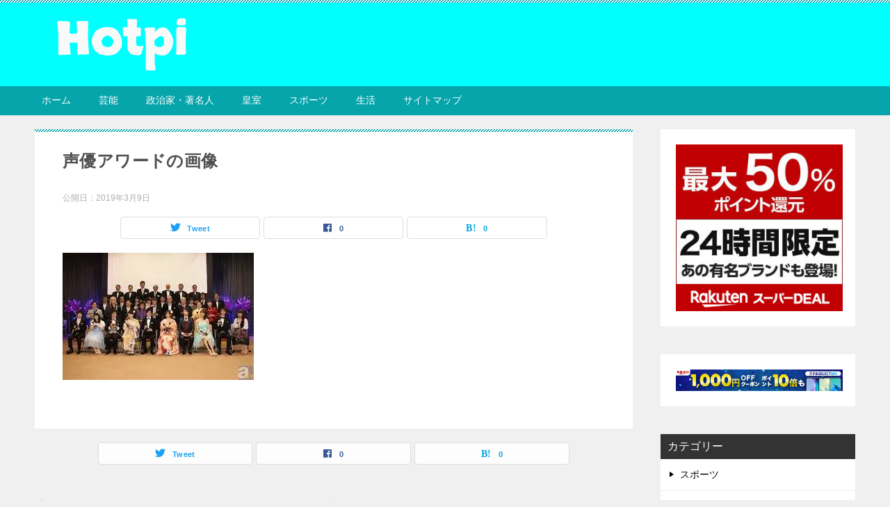

--- FILE ---
content_type: text/html; charset=UTF-8
request_url: https://okboook.com/%E5%A3%B0%E5%84%AA%E3%82%A2%E3%83%AF%E3%83%BC%E3%83%88%E3%82%99%E3%81%AE%E7%94%BB%E5%83%8F/
body_size: 14420
content:
<!doctype html>
<html lang="ja" class="col2 layout-footer-show">
<head>
	<meta charset="UTF-8">
	<meta name="viewport" content="width=device-width, initial-scale=1">
	<link rel="profile" href="http://gmpg.org/xfn/11">

	<title>声優アワードの画像</title>
<meta name='robots' content='max-image-preview:large' />
    <script>
        var ajaxurl = 'https://okboook.com/wp-admin/admin-ajax.php';
        var sns_cnt = true;
                var toc_title = '目次';
            </script>
	<link rel='dns-prefetch' href='//v0.wordpress.com' />
<link rel='dns-prefetch' href='//i0.wp.com' />
<link rel='dns-prefetch' href='//i1.wp.com' />
<link rel='dns-prefetch' href='//i2.wp.com' />
<link rel="alternate" type="application/rss+xml" title="HOTPI &raquo; フィード" href="https://okboook.com/feed/" />
<link rel="alternate" type="application/rss+xml" title="HOTPI &raquo; コメントフィード" href="https://okboook.com/comments/feed/" />
<link rel="alternate" title="oEmbed (JSON)" type="application/json+oembed" href="https://okboook.com/wp-json/oembed/1.0/embed?url=https%3A%2F%2Fokboook.com%2F%25e5%25a3%25b0%25e5%2584%25aa%25e3%2582%25a2%25e3%2583%25af%25e3%2583%25bc%25e3%2583%2588%25e3%2582%2599%25e3%2581%25ae%25e7%2594%25bb%25e5%2583%258f%2F" />
<link rel="alternate" title="oEmbed (XML)" type="text/xml+oembed" href="https://okboook.com/wp-json/oembed/1.0/embed?url=https%3A%2F%2Fokboook.com%2F%25e5%25a3%25b0%25e5%2584%25aa%25e3%2582%25a2%25e3%2583%25af%25e3%2583%25bc%25e3%2583%2588%25e3%2582%2599%25e3%2581%25ae%25e7%2594%25bb%25e5%2583%258f%2F&#038;format=xml" />
		<!-- This site uses the Google Analytics by ExactMetrics plugin v6.8.0 - Using Analytics tracking - https://www.exactmetrics.com/ -->
							<script src="//www.googletagmanager.com/gtag/js?id=UA-132438707-1"  type="text/javascript" data-cfasync="false" async></script>
			<script type="text/javascript" data-cfasync="false">
				var em_version = '6.8.0';
				var em_track_user = true;
				var em_no_track_reason = '';
				
								var disableStr = 'ga-disable-UA-132438707-1';

				/* Function to detect opted out users */
				function __gtagTrackerIsOptedOut() {
					return document.cookie.indexOf( disableStr + '=true' ) > - 1;
				}

				/* Disable tracking if the opt-out cookie exists. */
				if ( __gtagTrackerIsOptedOut() ) {
					window[disableStr] = true;
				}

				/* Opt-out function */
				function __gtagTrackerOptout() {
					document.cookie = disableStr + '=true; expires=Thu, 31 Dec 2099 23:59:59 UTC; path=/';
					window[disableStr] = true;
				}

				if ( 'undefined' === typeof gaOptout ) {
					function gaOptout() {
						__gtagTrackerOptout();
					}
				}
								window.dataLayer = window.dataLayer || [];
				if ( em_track_user ) {
					function __gtagTracker() {dataLayer.push( arguments );}
					__gtagTracker( 'js', new Date() );
					__gtagTracker( 'set', {
						'developer_id.dNDMyYj' : true,
						                    });
					__gtagTracker( 'config', 'UA-132438707-1', {
						forceSSL:true,					} );
										window.gtag = __gtagTracker;										(
						function () {
							/* https://developers.google.com/analytics/devguides/collection/analyticsjs/ */
							/* ga and __gaTracker compatibility shim. */
							var noopfn = function () {
								return null;
							};
							var newtracker = function () {
								return new Tracker();
							};
							var Tracker = function () {
								return null;
							};
							var p = Tracker.prototype;
							p.get = noopfn;
							p.set = noopfn;
							p.send = function (){
								var args = Array.prototype.slice.call(arguments);
								args.unshift( 'send' );
								__gaTracker.apply(null, args);
							};
							var __gaTracker = function () {
								var len = arguments.length;
								if ( len === 0 ) {
									return;
								}
								var f = arguments[len - 1];
								if ( typeof f !== 'object' || f === null || typeof f.hitCallback !== 'function' ) {
									if ( 'send' === arguments[0] ) {
										var hitConverted, hitObject = false, action;
										if ( 'event' === arguments[1] ) {
											if ( 'undefined' !== typeof arguments[3] ) {
												hitObject = {
													'eventAction': arguments[3],
													'eventCategory': arguments[2],
													'eventLabel': arguments[4],
													'value': arguments[5] ? arguments[5] : 1,
												}
											}
										}
										if ( 'pageview' === arguments[1] ) {
											if ( 'undefined' !== typeof arguments[2] ) {
												hitObject = {
													'eventAction': 'page_view',
													'page_path' : arguments[2],
												}
											}
										}
										if ( typeof arguments[2] === 'object' ) {
											hitObject = arguments[2];
										}
										if ( typeof arguments[5] === 'object' ) {
											Object.assign( hitObject, arguments[5] );
										}
										if ( 'undefined' !== typeof arguments[1].hitType ) {
											hitObject = arguments[1];
											if ( 'pageview' === hitObject.hitType ) {
												hitObject.eventAction = 'page_view';
											}
										}
										if ( hitObject ) {
											action = 'timing' === arguments[1].hitType ? 'timing_complete' : hitObject.eventAction;
											hitConverted = mapArgs( hitObject );
											__gtagTracker( 'event', action, hitConverted );
										}
									}
									return;
								}

								function mapArgs( args ) {
									var arg, hit = {};
									var gaMap = {
										'eventCategory': 'event_category',
										'eventAction': 'event_action',
										'eventLabel': 'event_label',
										'eventValue': 'event_value',
										'nonInteraction': 'non_interaction',
										'timingCategory': 'event_category',
										'timingVar': 'name',
										'timingValue': 'value',
										'timingLabel': 'event_label',
										'page' : 'page_path',
										'location' : 'page_location',
										'title' : 'page_title',
									};
									for ( arg in args ) {
										if ( args.hasOwnProperty(arg) && gaMap.hasOwnProperty(arg) ) {
											hit[gaMap[arg]] = args[arg];
										} else {
											hit[arg] = args[arg];
										}
									}
									return hit;
								}

								try {
									f.hitCallback();
								} catch ( ex ) {
								}
							};
							__gaTracker.create = newtracker;
							__gaTracker.getByName = newtracker;
							__gaTracker.getAll = function () {
								return [];
							};
							__gaTracker.remove = noopfn;
							__gaTracker.loaded = true;
							window['__gaTracker'] = __gaTracker;
						}
					)();
									} else {
										console.log( "" );
					( function () {
							function __gtagTracker() {
								return null;
							}
							window['__gtagTracker'] = __gtagTracker;
							window['gtag'] = __gtagTracker;
					} )();
									}
			</script>
				<!-- / Google Analytics by ExactMetrics -->
		<style id='wp-img-auto-sizes-contain-inline-css' type='text/css'>
img:is([sizes=auto i],[sizes^="auto," i]){contain-intrinsic-size:3000px 1500px}
/*# sourceURL=wp-img-auto-sizes-contain-inline-css */
</style>
<style id='wp-emoji-styles-inline-css' type='text/css'>

	img.wp-smiley, img.emoji {
		display: inline !important;
		border: none !important;
		box-shadow: none !important;
		height: 1em !important;
		width: 1em !important;
		margin: 0 0.07em !important;
		vertical-align: -0.1em !important;
		background: none !important;
		padding: 0 !important;
	}
/*# sourceURL=wp-emoji-styles-inline-css */
</style>
<style id='wp-block-library-inline-css' type='text/css'>
:root{--wp-block-synced-color:#7a00df;--wp-block-synced-color--rgb:122,0,223;--wp-bound-block-color:var(--wp-block-synced-color);--wp-editor-canvas-background:#ddd;--wp-admin-theme-color:#007cba;--wp-admin-theme-color--rgb:0,124,186;--wp-admin-theme-color-darker-10:#006ba1;--wp-admin-theme-color-darker-10--rgb:0,107,160.5;--wp-admin-theme-color-darker-20:#005a87;--wp-admin-theme-color-darker-20--rgb:0,90,135;--wp-admin-border-width-focus:2px}@media (min-resolution:192dpi){:root{--wp-admin-border-width-focus:1.5px}}.wp-element-button{cursor:pointer}:root .has-very-light-gray-background-color{background-color:#eee}:root .has-very-dark-gray-background-color{background-color:#313131}:root .has-very-light-gray-color{color:#eee}:root .has-very-dark-gray-color{color:#313131}:root .has-vivid-green-cyan-to-vivid-cyan-blue-gradient-background{background:linear-gradient(135deg,#00d084,#0693e3)}:root .has-purple-crush-gradient-background{background:linear-gradient(135deg,#34e2e4,#4721fb 50%,#ab1dfe)}:root .has-hazy-dawn-gradient-background{background:linear-gradient(135deg,#faaca8,#dad0ec)}:root .has-subdued-olive-gradient-background{background:linear-gradient(135deg,#fafae1,#67a671)}:root .has-atomic-cream-gradient-background{background:linear-gradient(135deg,#fdd79a,#004a59)}:root .has-nightshade-gradient-background{background:linear-gradient(135deg,#330968,#31cdcf)}:root .has-midnight-gradient-background{background:linear-gradient(135deg,#020381,#2874fc)}:root{--wp--preset--font-size--normal:16px;--wp--preset--font-size--huge:42px}.has-regular-font-size{font-size:1em}.has-larger-font-size{font-size:2.625em}.has-normal-font-size{font-size:var(--wp--preset--font-size--normal)}.has-huge-font-size{font-size:var(--wp--preset--font-size--huge)}.has-text-align-center{text-align:center}.has-text-align-left{text-align:left}.has-text-align-right{text-align:right}.has-fit-text{white-space:nowrap!important}#end-resizable-editor-section{display:none}.aligncenter{clear:both}.items-justified-left{justify-content:flex-start}.items-justified-center{justify-content:center}.items-justified-right{justify-content:flex-end}.items-justified-space-between{justify-content:space-between}.screen-reader-text{border:0;clip-path:inset(50%);height:1px;margin:-1px;overflow:hidden;padding:0;position:absolute;width:1px;word-wrap:normal!important}.screen-reader-text:focus{background-color:#ddd;clip-path:none;color:#444;display:block;font-size:1em;height:auto;left:5px;line-height:normal;padding:15px 23px 14px;text-decoration:none;top:5px;width:auto;z-index:100000}html :where(.has-border-color){border-style:solid}html :where([style*=border-top-color]){border-top-style:solid}html :where([style*=border-right-color]){border-right-style:solid}html :where([style*=border-bottom-color]){border-bottom-style:solid}html :where([style*=border-left-color]){border-left-style:solid}html :where([style*=border-width]){border-style:solid}html :where([style*=border-top-width]){border-top-style:solid}html :where([style*=border-right-width]){border-right-style:solid}html :where([style*=border-bottom-width]){border-bottom-style:solid}html :where([style*=border-left-width]){border-left-style:solid}html :where(img[class*=wp-image-]){height:auto;max-width:100%}:where(figure){margin:0 0 1em}html :where(.is-position-sticky){--wp-admin--admin-bar--position-offset:var(--wp-admin--admin-bar--height,0px)}@media screen and (max-width:600px){html :where(.is-position-sticky){--wp-admin--admin-bar--position-offset:0px}}
.has-text-align-justify{text-align:justify;}

/*# sourceURL=wp-block-library-inline-css */
</style><style id='global-styles-inline-css' type='text/css'>
:root{--wp--preset--aspect-ratio--square: 1;--wp--preset--aspect-ratio--4-3: 4/3;--wp--preset--aspect-ratio--3-4: 3/4;--wp--preset--aspect-ratio--3-2: 3/2;--wp--preset--aspect-ratio--2-3: 2/3;--wp--preset--aspect-ratio--16-9: 16/9;--wp--preset--aspect-ratio--9-16: 9/16;--wp--preset--color--black: #000000;--wp--preset--color--cyan-bluish-gray: #abb8c3;--wp--preset--color--white: #ffffff;--wp--preset--color--pale-pink: #f78da7;--wp--preset--color--vivid-red: #cf2e2e;--wp--preset--color--luminous-vivid-orange: #ff6900;--wp--preset--color--luminous-vivid-amber: #fcb900;--wp--preset--color--light-green-cyan: #7bdcb5;--wp--preset--color--vivid-green-cyan: #00d084;--wp--preset--color--pale-cyan-blue: #8ed1fc;--wp--preset--color--vivid-cyan-blue: #0693e3;--wp--preset--color--vivid-purple: #9b51e0;--wp--preset--gradient--vivid-cyan-blue-to-vivid-purple: linear-gradient(135deg,rgb(6,147,227) 0%,rgb(155,81,224) 100%);--wp--preset--gradient--light-green-cyan-to-vivid-green-cyan: linear-gradient(135deg,rgb(122,220,180) 0%,rgb(0,208,130) 100%);--wp--preset--gradient--luminous-vivid-amber-to-luminous-vivid-orange: linear-gradient(135deg,rgb(252,185,0) 0%,rgb(255,105,0) 100%);--wp--preset--gradient--luminous-vivid-orange-to-vivid-red: linear-gradient(135deg,rgb(255,105,0) 0%,rgb(207,46,46) 100%);--wp--preset--gradient--very-light-gray-to-cyan-bluish-gray: linear-gradient(135deg,rgb(238,238,238) 0%,rgb(169,184,195) 100%);--wp--preset--gradient--cool-to-warm-spectrum: linear-gradient(135deg,rgb(74,234,220) 0%,rgb(151,120,209) 20%,rgb(207,42,186) 40%,rgb(238,44,130) 60%,rgb(251,105,98) 80%,rgb(254,248,76) 100%);--wp--preset--gradient--blush-light-purple: linear-gradient(135deg,rgb(255,206,236) 0%,rgb(152,150,240) 100%);--wp--preset--gradient--blush-bordeaux: linear-gradient(135deg,rgb(254,205,165) 0%,rgb(254,45,45) 50%,rgb(107,0,62) 100%);--wp--preset--gradient--luminous-dusk: linear-gradient(135deg,rgb(255,203,112) 0%,rgb(199,81,192) 50%,rgb(65,88,208) 100%);--wp--preset--gradient--pale-ocean: linear-gradient(135deg,rgb(255,245,203) 0%,rgb(182,227,212) 50%,rgb(51,167,181) 100%);--wp--preset--gradient--electric-grass: linear-gradient(135deg,rgb(202,248,128) 0%,rgb(113,206,126) 100%);--wp--preset--gradient--midnight: linear-gradient(135deg,rgb(2,3,129) 0%,rgb(40,116,252) 100%);--wp--preset--font-size--small: 13px;--wp--preset--font-size--medium: 20px;--wp--preset--font-size--large: 36px;--wp--preset--font-size--x-large: 42px;--wp--preset--spacing--20: 0.44rem;--wp--preset--spacing--30: 0.67rem;--wp--preset--spacing--40: 1rem;--wp--preset--spacing--50: 1.5rem;--wp--preset--spacing--60: 2.25rem;--wp--preset--spacing--70: 3.38rem;--wp--preset--spacing--80: 5.06rem;--wp--preset--shadow--natural: 6px 6px 9px rgba(0, 0, 0, 0.2);--wp--preset--shadow--deep: 12px 12px 50px rgba(0, 0, 0, 0.4);--wp--preset--shadow--sharp: 6px 6px 0px rgba(0, 0, 0, 0.2);--wp--preset--shadow--outlined: 6px 6px 0px -3px rgb(255, 255, 255), 6px 6px rgb(0, 0, 0);--wp--preset--shadow--crisp: 6px 6px 0px rgb(0, 0, 0);}:where(.is-layout-flex){gap: 0.5em;}:where(.is-layout-grid){gap: 0.5em;}body .is-layout-flex{display: flex;}.is-layout-flex{flex-wrap: wrap;align-items: center;}.is-layout-flex > :is(*, div){margin: 0;}body .is-layout-grid{display: grid;}.is-layout-grid > :is(*, div){margin: 0;}:where(.wp-block-columns.is-layout-flex){gap: 2em;}:where(.wp-block-columns.is-layout-grid){gap: 2em;}:where(.wp-block-post-template.is-layout-flex){gap: 1.25em;}:where(.wp-block-post-template.is-layout-grid){gap: 1.25em;}.has-black-color{color: var(--wp--preset--color--black) !important;}.has-cyan-bluish-gray-color{color: var(--wp--preset--color--cyan-bluish-gray) !important;}.has-white-color{color: var(--wp--preset--color--white) !important;}.has-pale-pink-color{color: var(--wp--preset--color--pale-pink) !important;}.has-vivid-red-color{color: var(--wp--preset--color--vivid-red) !important;}.has-luminous-vivid-orange-color{color: var(--wp--preset--color--luminous-vivid-orange) !important;}.has-luminous-vivid-amber-color{color: var(--wp--preset--color--luminous-vivid-amber) !important;}.has-light-green-cyan-color{color: var(--wp--preset--color--light-green-cyan) !important;}.has-vivid-green-cyan-color{color: var(--wp--preset--color--vivid-green-cyan) !important;}.has-pale-cyan-blue-color{color: var(--wp--preset--color--pale-cyan-blue) !important;}.has-vivid-cyan-blue-color{color: var(--wp--preset--color--vivid-cyan-blue) !important;}.has-vivid-purple-color{color: var(--wp--preset--color--vivid-purple) !important;}.has-black-background-color{background-color: var(--wp--preset--color--black) !important;}.has-cyan-bluish-gray-background-color{background-color: var(--wp--preset--color--cyan-bluish-gray) !important;}.has-white-background-color{background-color: var(--wp--preset--color--white) !important;}.has-pale-pink-background-color{background-color: var(--wp--preset--color--pale-pink) !important;}.has-vivid-red-background-color{background-color: var(--wp--preset--color--vivid-red) !important;}.has-luminous-vivid-orange-background-color{background-color: var(--wp--preset--color--luminous-vivid-orange) !important;}.has-luminous-vivid-amber-background-color{background-color: var(--wp--preset--color--luminous-vivid-amber) !important;}.has-light-green-cyan-background-color{background-color: var(--wp--preset--color--light-green-cyan) !important;}.has-vivid-green-cyan-background-color{background-color: var(--wp--preset--color--vivid-green-cyan) !important;}.has-pale-cyan-blue-background-color{background-color: var(--wp--preset--color--pale-cyan-blue) !important;}.has-vivid-cyan-blue-background-color{background-color: var(--wp--preset--color--vivid-cyan-blue) !important;}.has-vivid-purple-background-color{background-color: var(--wp--preset--color--vivid-purple) !important;}.has-black-border-color{border-color: var(--wp--preset--color--black) !important;}.has-cyan-bluish-gray-border-color{border-color: var(--wp--preset--color--cyan-bluish-gray) !important;}.has-white-border-color{border-color: var(--wp--preset--color--white) !important;}.has-pale-pink-border-color{border-color: var(--wp--preset--color--pale-pink) !important;}.has-vivid-red-border-color{border-color: var(--wp--preset--color--vivid-red) !important;}.has-luminous-vivid-orange-border-color{border-color: var(--wp--preset--color--luminous-vivid-orange) !important;}.has-luminous-vivid-amber-border-color{border-color: var(--wp--preset--color--luminous-vivid-amber) !important;}.has-light-green-cyan-border-color{border-color: var(--wp--preset--color--light-green-cyan) !important;}.has-vivid-green-cyan-border-color{border-color: var(--wp--preset--color--vivid-green-cyan) !important;}.has-pale-cyan-blue-border-color{border-color: var(--wp--preset--color--pale-cyan-blue) !important;}.has-vivid-cyan-blue-border-color{border-color: var(--wp--preset--color--vivid-cyan-blue) !important;}.has-vivid-purple-border-color{border-color: var(--wp--preset--color--vivid-purple) !important;}.has-vivid-cyan-blue-to-vivid-purple-gradient-background{background: var(--wp--preset--gradient--vivid-cyan-blue-to-vivid-purple) !important;}.has-light-green-cyan-to-vivid-green-cyan-gradient-background{background: var(--wp--preset--gradient--light-green-cyan-to-vivid-green-cyan) !important;}.has-luminous-vivid-amber-to-luminous-vivid-orange-gradient-background{background: var(--wp--preset--gradient--luminous-vivid-amber-to-luminous-vivid-orange) !important;}.has-luminous-vivid-orange-to-vivid-red-gradient-background{background: var(--wp--preset--gradient--luminous-vivid-orange-to-vivid-red) !important;}.has-very-light-gray-to-cyan-bluish-gray-gradient-background{background: var(--wp--preset--gradient--very-light-gray-to-cyan-bluish-gray) !important;}.has-cool-to-warm-spectrum-gradient-background{background: var(--wp--preset--gradient--cool-to-warm-spectrum) !important;}.has-blush-light-purple-gradient-background{background: var(--wp--preset--gradient--blush-light-purple) !important;}.has-blush-bordeaux-gradient-background{background: var(--wp--preset--gradient--blush-bordeaux) !important;}.has-luminous-dusk-gradient-background{background: var(--wp--preset--gradient--luminous-dusk) !important;}.has-pale-ocean-gradient-background{background: var(--wp--preset--gradient--pale-ocean) !important;}.has-electric-grass-gradient-background{background: var(--wp--preset--gradient--electric-grass) !important;}.has-midnight-gradient-background{background: var(--wp--preset--gradient--midnight) !important;}.has-small-font-size{font-size: var(--wp--preset--font-size--small) !important;}.has-medium-font-size{font-size: var(--wp--preset--font-size--medium) !important;}.has-large-font-size{font-size: var(--wp--preset--font-size--large) !important;}.has-x-large-font-size{font-size: var(--wp--preset--font-size--x-large) !important;}
/*# sourceURL=global-styles-inline-css */
</style>

<style id='classic-theme-styles-inline-css' type='text/css'>
/*! This file is auto-generated */
.wp-block-button__link{color:#fff;background-color:#32373c;border-radius:9999px;box-shadow:none;text-decoration:none;padding:calc(.667em + 2px) calc(1.333em + 2px);font-size:1.125em}.wp-block-file__button{background:#32373c;color:#fff;text-decoration:none}
/*# sourceURL=/wp-includes/css/classic-themes.min.css */
</style>
<link rel='stylesheet' id='contact-form-7-css' href='https://okboook.com/wp-content/plugins/contact-form-7/includes/css/styles.css?ver=5.4.2' type='text/css' media='all' />
<link rel='stylesheet' id='pz-linkcard-css' href='//okboook.com/wp-content/uploads/pz-linkcard/style.css?ver=2.4.4.3.2' type='text/css' media='all' />
<link rel='stylesheet' id='wpccp-css' href='https://okboook.com/wp-content/plugins/wp-content-copy-protection/assets/css/style.min.css?ver=1628742148' type='text/css' media='all' />
<link rel='stylesheet' id='wpel-style-css' href='https://okboook.com/wp-content/plugins/wp-external-links/public/css/wpel.css?ver=2.50' type='text/css' media='all' />
<link rel='stylesheet' id='keni-style-css' href='https://okboook.com/wp-content/themes/keni80_wp_standard_all_202107101236-1/style.css?ver=6.9' type='text/css' media='all' />
<link rel='stylesheet' id='keni_base-css' href='https://okboook.com/wp-content/themes/keni80_wp_standard_all_202107101236-1/base.css?ver=6.9' type='text/css' media='all' />
<link rel='stylesheet' id='keni-advanced-css' href='https://okboook.com/wp-content/themes/keni80_wp_standard_all_202107101236-1/advanced.css?ver=6.9' type='text/css' media='all' />
<link rel='stylesheet' id='keni_base_default-css' href='https://okboook.com/wp-content/themes/keni80_wp_standard_all_202107101236-1/default-style.css?ver=6.9' type='text/css' media='all' />
<link rel='stylesheet' id='jetpack_css-css' href='https://okboook.com/wp-content/plugins/jetpack/css/jetpack.css?ver=10.0.2' type='text/css' media='all' />
<style id='quads-styles-inline-css' type='text/css'>

    .quads-location ins.adsbygoogle {
        background: transparent !important;
    }
    
    .quads-ad-label { font-size: 12px; text-align: center; color: #333;}
/*# sourceURL=quads-styles-inline-css */
</style>
<link rel="https://api.w.org/" href="https://okboook.com/wp-json/" /><link rel="alternate" title="JSON" type="application/json" href="https://okboook.com/wp-json/wp/v2/media/734" /><link rel="EditURI" type="application/rsd+xml" title="RSD" href="https://okboook.com/xmlrpc.php?rsd" />
<link rel='shortlink' href='https://wp.me/aaBFkP-bQ' />
<script type='text/javascript'>document.cookie = 'quads_browser_width='+screen.width;</script><style type='text/css'>img#wpstats{display:none}</style>
		<meta name="robots" content="noindex">
        <!--OGP-->
		<meta property="og:type" content="article" />
<meta property="og:url" content="https://okboook.com/%e5%a3%b0%e5%84%aa%e3%82%a2%e3%83%af%e3%83%bc%e3%83%88%e3%82%99%e3%81%ae%e7%94%bb%e5%83%8f/" />
        <meta property="og:title" content="声優アワードの画像"/>
        <meta property="og:description" content="">
        <meta property="og:site_name" content="HOTPI">
        <meta property="og:image" content="https://i0.wp.com/okboook.com/wp-content/uploads/2019/03/099a8e8ae894167b6a7dc57cdf8b7b33.jpeg?fit=275%2C183&amp;ssl=1">
		            <meta property="og:image:type" content="image/jpeg">
			            <meta property="og:image:width" content="275">
            <meta property="og:image:height" content="183">
			        <meta property="og:locale" content="ja_JP">
		        <!--OGP-->
		            <!-- Twitter Cards -->
			                    <meta name="twitter:card" content="summary_large_image"/>
                    <meta name="twitter:image" content="https://i0.wp.com/okboook.com/wp-content/uploads/2019/03/099a8e8ae894167b6a7dc57cdf8b7b33.jpeg?fit=275%2C183&amp;ssl=1"/>
            <!--/Twitter Cards-->
			<style type="text/css">.broken_link, a.broken_link {
	text-decoration: line-through;
}</style>			<style type="text/css">
				/* If html does not have either class, do not show lazy loaded images. */
				html:not( .jetpack-lazy-images-js-enabled ):not( .js ) .jetpack-lazy-image {
					display: none;
				}
			</style>
			<script>
				document.documentElement.classList.add(
					'jetpack-lazy-images-js-enabled'
				);
			</script>
		<!-- Global site tag (gtag.js) - Google Analytics -->
<script async src="https://www.googletagmanager.com/gtag/js?id=UA-163559790-2"></script>
<script>
  window.dataLayer = window.dataLayer || [];
  function gtag(){dataLayer.push(arguments);}
  gtag('js', new Date());

  gtag('config', 'UA-163559790-2');
</script>
			<style type="text/css" id="wp-custom-css">
				

@media only screen and (max-width : 736px){
.keni-header_wrap {
   position: static!important;
   }
.keni-container.fn-keni-container {
   padding-top: 0!important;
   }
}

@media only screen and (max-width : 736px){
.keni-gnav_btn {
   position: absolute;
}
}

.keni-header_wrap{

background-color: #00ffff; /*ヘッダーの背景色*/
}

.keni-gnav_wrap{
background-color:#05a5ab; /*グローバルメニューの背景色*/
}

.keni-gnav_cont{
margin: 0;
background:#05a5ab;
}

.keni-gnav_inner  li a {
color: #fff;
border-bottom: 4px solid #05a5ab
}
			</style>
		
<div align="center">
	<noscript>
		<div style="position:fixed; top:0px; left:0px; z-index:3000; height:100%; width:100%; background-color:#FFFFFF">
			<br/><br/>
			<div style="font-family: Tahoma; font-size: 14px; background-color:#FFFFCC; border: 1pt solid Black; padding: 10pt;">
				Sorry, you have Javascript Disabled! To see this page as it is meant to appear, please enable your Javascript!
			</div>
		</div>
	</noscript>
</div>
<noscript><style id="rocket-lazyload-nojs-css">.rll-youtube-player, [data-lazy-src]{display:none !important;}</style></noscript></head>

<body class="attachment wp-singular attachment-template-default single single-attachment postid-734 attachmentid-734 attachment-jpeg wp-custom-logo wp-theme-keni80_wp_standard_all_202107101236-1"><!--ページの属性-->

<div id="top" class="keni-container">

<!--▼▼ ヘッダー ▼▼-->
<div class="keni-header_wrap">
	<div class="keni-header_outer">
		
		<header class="keni-header keni-header_col1">
			<div class="keni-header_inner">

							<p class="site-title"><a href="https://okboook.com/" rel="home noopener noreferrer" data-wpel-link="internal"><img src="https://i2.wp.com/okboook.com/wp-content/uploads/2021/07/9b5a338079f3fb5ef5aa76ce0199c1b8-1.png?fit=1000%2C180&ssl=1" alt="HOTPI"width='1000' height='180'></a></p>
			
			<div class="keni-header_cont">
						</div>

			</div><!--keni-header_inner-->
		</header><!--keni-header-->	</div><!--keni-header_outer-->
</div><!--keni-header_wrap-->
<!--▲▲ ヘッダー ▲▲-->

<div id="click-space"></div>

<!--▼▼ グローバルナビ ▼▼-->
<div class="keni-gnav_wrap">
	<div class="keni-gnav_outer">
		<nav class="keni-gnav">
			<div class="keni-gnav_inner">

				<ul id="menu" class="keni-gnav_cont">
				<li id="menu-item-24" class="menu-item menu-item-type-custom menu-item-object-custom menu-item-home menu-item-24"><a href="https://okboook.com/" data-wpel-link="internal" rel="noopener noreferrer">ホーム</a></li>
<li id="menu-item-1982" class="menu-item menu-item-type-taxonomy menu-item-object-category menu-item-1982"><a href="https://okboook.com/category/%e8%8a%b8%e8%83%bd/" data-wpel-link="internal" rel="noopener noreferrer">芸能</a></li>
<li id="menu-item-1983" class="menu-item menu-item-type-taxonomy menu-item-object-category menu-item-1983"><a href="https://okboook.com/category/%e6%94%bf%e6%b2%bb%e5%ae%b6%e3%83%bb%e8%91%97%e5%90%8d%e4%ba%ba/" data-wpel-link="internal" rel="noopener noreferrer">政治家・著名人</a></li>
<li id="menu-item-2402" class="menu-item menu-item-type-taxonomy menu-item-object-category menu-item-2402"><a href="https://okboook.com/category/%e7%9a%87%e5%ae%a4/" data-wpel-link="internal" rel="noopener noreferrer">皇室</a></li>
<li id="menu-item-2403" class="menu-item menu-item-type-taxonomy menu-item-object-category menu-item-2403"><a href="https://okboook.com/category/%e3%82%b9%e3%83%9d%e3%83%bc%e3%83%84/" data-wpel-link="internal" rel="noopener noreferrer">スポーツ</a></li>
<li id="menu-item-1984" class="menu-item menu-item-type-taxonomy menu-item-object-category menu-item-1984"><a href="https://okboook.com/category/%e7%94%9f%e6%b4%bb/" data-wpel-link="internal" rel="noopener noreferrer">生活</a></li>
<li id="menu-item-7624" class="menu-item menu-item-type-post_type menu-item-object-page menu-item-7624"><a href="https://okboook.com/sitemap/" data-wpel-link="internal" rel="noopener noreferrer">サイトマップ</a></li>
				<li class="menu-search"><div class="search-box">
	<form role="search" method="get" id="keni_search" class="searchform" action="https://okboook.com/">
		<input type="text" value="" name="s" aria-label="検索"><button class="btn-search"><img src="https://okboook.com/wp-content/themes/keni80_wp_standard_all_202107101236-1/images/icon/search_black.svg" width="18" height="18" alt="検索"></button>
	</form>
</div></li>
				</ul>
			</div>
			<div class="keni-gnav_btn_wrap">
				<div class="keni-gnav_btn"><span class="keni-gnav_btn_icon-open"></span></div>
			</div>
		</nav>
	</div>
</div>



<div class="keni-main_wrap">
	<div class="keni-main_outer">

		<!--▼▼ メインコンテンツ ▼▼-->
		<main id="main" class="keni-main">
			<div class="keni-main_inner">

				<aside class="free-area free-area_before-title">
									</aside><!-- #secondary -->

		<article class="post-734 attachment type-attachment status-inherit keni-section" itemscope itemtype="http://schema.org/Article">
<meta itemscope itemprop="mainEntityOfPage"  itemType="https://schema.org/WebPage" itemid="https://okboook.com/%e5%a3%b0%e5%84%aa%e3%82%a2%e3%83%af%e3%83%bc%e3%83%88%e3%82%99%e3%81%ae%e7%94%bb%e5%83%8f/" />

<div class="keni-section_wrap article_wrap">
	<div class="keni-section">

		<header class="article-header">
			<h1 class="entry_title" itemprop="headline">声優アワードの画像</h1>
			<div class="entry_status">
		<ul class="entry_date">
				<li class="entry_date_item">公開日：<time itemprop="datePublished" datetime="2019-03-09T23:13:29+09:00" content="2019-03-09T23:13:29+09:00">2019年3月9日</time></li>	</ul>
		<ul class="entry_category">
			</ul>
</div>			<aside class="sns-btn_wrap">
	        <div class="sns-btn_tw" data-url="https://okboook.com/%e5%a3%b0%e5%84%aa%e3%82%a2%e3%83%af%e3%83%bc%e3%83%88%e3%82%99%e3%81%ae%e7%94%bb%e5%83%8f/" data-title="%E5%A3%B0%E5%84%AA%E3%82%A2%E3%83%AF%E3%83%BC%E3%83%88%E3%82%99%E3%81%AE%E7%94%BB%E5%83%8F"></div>
        <div class="sns-btn_fb" data-url="https://okboook.com/%e5%a3%b0%e5%84%aa%e3%82%a2%e3%83%af%e3%83%bc%e3%83%88%e3%82%99%e3%81%ae%e7%94%bb%e5%83%8f/" data-title="%E5%A3%B0%E5%84%AA%E3%82%A2%E3%83%AF%E3%83%BC%E3%83%88%E3%82%99%E3%81%AE%E7%94%BB%E5%83%8F"></div>
        <div class="sns-btn_hatena" data-url="https://okboook.com/%e5%a3%b0%e5%84%aa%e3%82%a2%e3%83%af%e3%83%bc%e3%83%88%e3%82%99%e3%81%ae%e7%94%bb%e5%83%8f/" data-title="%E5%A3%B0%E5%84%AA%E3%82%A2%E3%83%AF%E3%83%BC%E3%83%88%E3%82%99%E3%81%AE%E7%94%BB%E5%83%8F"></div>
		</aside>		</header><!-- .article-header -->

		<div class="article-body" itemprop="articleBody">
			
			<p class="attachment"><a href="https://i0.wp.com/okboook.com/wp-content/uploads/2019/03/099a8e8ae894167b6a7dc57cdf8b7b33.jpeg?ssl=1" data-wpel-link="external" target="_blank" rel="nofollow external noopener noreferrer"><img fetchpriority="high" decoding="async" width="275" height="183" src="https://i0.wp.com/okboook.com/wp-content/uploads/2019/03/099a8e8ae894167b6a7dc57cdf8b7b33.jpeg?fit=275%2C183&amp;ssl=1" class="attachment-medium size-medium jetpack-lazy-image" alt="声優アワードの画像" data-attachment-id="734" data-permalink="https://okboook.com/%e5%a3%b0%e5%84%aa%e3%82%a2%e3%83%af%e3%83%bc%e3%83%88%e3%82%99%e3%81%ae%e7%94%bb%e5%83%8f/" data-orig-file="https://i0.wp.com/okboook.com/wp-content/uploads/2019/03/099a8e8ae894167b6a7dc57cdf8b7b33.jpeg?fit=275%2C183&amp;ssl=1" data-orig-size="275,183" data-comments-opened="0" data-image-meta="{&quot;aperture&quot;:&quot;0&quot;,&quot;credit&quot;:&quot;&quot;,&quot;camera&quot;:&quot;&quot;,&quot;caption&quot;:&quot;&quot;,&quot;created_timestamp&quot;:&quot;0&quot;,&quot;copyright&quot;:&quot;&quot;,&quot;focal_length&quot;:&quot;0&quot;,&quot;iso&quot;:&quot;0&quot;,&quot;shutter_speed&quot;:&quot;0&quot;,&quot;title&quot;:&quot;&quot;,&quot;orientation&quot;:&quot;0&quot;}" data-image-title="声優アワードの画像" data-image-description="" data-image-caption="" data-medium-file="https://i0.wp.com/okboook.com/wp-content/uploads/2019/03/099a8e8ae894167b6a7dc57cdf8b7b33.jpeg?fit=275%2C183&amp;ssl=1" data-large-file="https://i0.wp.com/okboook.com/wp-content/uploads/2019/03/099a8e8ae894167b6a7dc57cdf8b7b33.jpeg?fit=275%2C183&amp;ssl=1" data-lazy-src="https://i0.wp.com/okboook.com/wp-content/uploads/2019/03/099a8e8ae894167b6a7dc57cdf8b7b33.jpeg?fit=275%2C183&amp;ssl=1&amp;is-pending-load=1" srcset="[data-uri]" /></a></p>


		</div><!-- .article-body -->
	</div><!-- .keni-section -->
</div><!-- .keni-section_wrap -->

<div class="behind-article-area">

<div class="keni-section_wrap keni-section_wrap_style02">
	<div class="keni-section">

<aside class="sns-btn_wrap">
	        <div class="sns-btn_tw" data-url="https://okboook.com/%e5%a3%b0%e5%84%aa%e3%82%a2%e3%83%af%e3%83%bc%e3%83%88%e3%82%99%e3%81%ae%e7%94%bb%e5%83%8f/" data-title="%E5%A3%B0%E5%84%AA%E3%82%A2%E3%83%AF%E3%83%BC%E3%83%88%E3%82%99%E3%81%AE%E7%94%BB%E5%83%8F"></div>
        <div class="sns-btn_fb" data-url="https://okboook.com/%e5%a3%b0%e5%84%aa%e3%82%a2%e3%83%af%e3%83%bc%e3%83%88%e3%82%99%e3%81%ae%e7%94%bb%e5%83%8f/" data-title="%E5%A3%B0%E5%84%AA%E3%82%A2%E3%83%AF%E3%83%BC%E3%83%88%E3%82%99%E3%81%AE%E7%94%BB%E5%83%8F"></div>
        <div class="sns-btn_hatena" data-url="https://okboook.com/%e5%a3%b0%e5%84%aa%e3%82%a2%e3%83%af%e3%83%bc%e3%83%88%e3%82%99%e3%81%ae%e7%94%bb%e5%83%8f/" data-title="%E5%A3%B0%E5%84%AA%E3%82%A2%E3%83%AF%E3%83%BC%E3%83%88%E3%82%99%E3%81%AE%E7%94%BB%E5%83%8F"></div>
		</aside>


				
	<nav class="navigation post-navigation" aria-label="投稿">
		<h2 class="screen-reader-text">投稿ナビゲーション</h2>
		<div class="nav-links"><div class="nav-previous"><a href="https://okboook.com/%e5%a3%b0%e5%84%aa%e3%82%a2%e3%83%af%e3%83%bc%e3%83%88%e3%82%99%e3%81%ae%e7%94%bb%e5%83%8f/" data-wpel-link="internal" rel="noopener noreferrer">声優アワードの画像</a></div></div>
	</nav>
	</div>
</div>
</div><!-- .behind-article-area -->

</article><!-- #post-## -->


				<aside class="free-area free-area_after-cont">
									</aside><!-- #secondary -->

			</div><!-- .keni-main_inner -->
		</main><!-- .keni-main -->


<aside id="secondary" class="keni-sub">
	<div id="custom_html-3" class="widget_text keni-section_wrap widget widget_custom_html"><section class="widget_text keni-section"><div class="textwidget custom-html-widget"><ins id="zucks-widget-parent_39454d4dd2"></ins>
<script type="text/javascript">
  (window.gZgokZoeQueue = (window.gZgokZoeQueue || [])).push({ frameId: "_39454d4dd2" });
  (window.gZgokZoeWidgetQueue = (window.gZgokZoeWidgetQueue || [])).push({frameId: "_39454d4dd2", parent: "#zucks-widget-parent_39454d4dd2" });
</script>
<script src="https://j.zoe.zucks.net/zoe.min.js" defer></script>

<a href="https://hb.afl.rakuten.co.jp/hsc/1df9b659.27c8b165.19bc7dd5.88fde306/?link_type=pict&amp;ut=eyJwYWdlIjoic2hvcCIsInR5cGUiOiJwaWN0IiwiY29sIjoxLCJjYXQiOiIxMTMiLCJiYW4iOiIxMjUxODIxIiwiYW1wIjpmYWxzZX0%3D" target="_blank" rel="nofollow sponsored noopener external noreferrer" style="word-wrap:break-word;" data-wpel-link="external"><img src="https://hbb.afl.rakuten.co.jp/hsb/1df9b659.27c8b165.19bc7dd5.88fde306/?me_id=1&amp;me_adv_id=1251821&amp;t=pict" border="0" style="margin:2px" alt title data-lazy-src="https://hbb.afl.rakuten.co.jp/hsb/1df9b659.27c8b165.19bc7dd5.88fde306/?me_id=1&amp;me_adv_id=1251821&amp;t=pict&amp;is-pending-load=1" srcset="[data-uri]" class=" jetpack-lazy-image"><noscript><img src="https://hbb.afl.rakuten.co.jp/hsb/1df9b659.27c8b165.19bc7dd5.88fde306/?me_id=1&me_adv_id=1251821&t=pict" border="0" style="margin:2px" alt="" title=""></noscript></a></div></section></div><div id="custom_html-4" class="widget_text keni-section_wrap widget widget_custom_html"><section class="widget_text keni-section"><div class="textwidget custom-html-widget"><a href="https://hb.afl.rakuten.co.jp/hsc/1aa6ccc2.6d3ea8e7.19bc7dd5.88fde306/?link_type=pict&amp;ut=eyJwYWdlIjoic2hvcCIsInR5cGUiOiJwaWN0IiwiY29sIjowLCJjYXQiOiI0NCIsImJhbiI6IjQ2MDEzNSJ9" target="_blank" rel="nofollow noopener noreferrer external" style="word-wrap:break-word;" data-wpel-link="external"><img src="https://hbb.afl.rakuten.co.jp/hsb/1aa6ccc2.6d3ea8e7.19bc7dd5.88fde306/?me_id=1&amp;me_adv_id=460135&amp;t=pict" border="0" style="margin:2px" alt title data-lazy-src="https://hbb.afl.rakuten.co.jp/hsb/1aa6ccc2.6d3ea8e7.19bc7dd5.88fde306/?me_id=1&amp;me_adv_id=460135&amp;t=pict&amp;is-pending-load=1" srcset="[data-uri]" class=" jetpack-lazy-image"><noscript><img src="https://hbb.afl.rakuten.co.jp/hsb/1aa6ccc2.6d3ea8e7.19bc7dd5.88fde306/?me_id=1&me_adv_id=460135&t=pict" border="0" style="margin:2px" alt="" title=""></noscript></a></div></section></div><div id="categories-2" class="keni-section_wrap widget widget_categories"><section class="keni-section"><h3 class="sub-section_title">カテゴリー</h3>
			<ul>
					<li class="cat-item cat-item-15"><a href="https://okboook.com/category/%e3%82%b9%e3%83%9d%e3%83%bc%e3%83%84/" data-wpel-link="internal" rel="noopener noreferrer">スポーツ</a>
</li>
	<li class="cat-item cat-item-17"><a href="https://okboook.com/category/%e3%83%86%e3%83%ac%e3%83%93%e7%95%aa%e7%b5%84/" data-wpel-link="internal" rel="noopener noreferrer">テレビ番組</a>
</li>
	<li class="cat-item cat-item-13"><a href="https://okboook.com/category/%e6%94%bf%e6%b2%bb%e5%ae%b6%e3%83%bb%e8%91%97%e5%90%8d%e4%ba%ba/" data-wpel-link="internal" rel="noopener noreferrer">政治家・著名人</a>
</li>
	<li class="cat-item cat-item-1"><a href="https://okboook.com/category/%e6%9c%aa%e5%88%86%e9%a1%9e/" data-wpel-link="internal" rel="noopener noreferrer">未分類</a>
</li>
	<li class="cat-item cat-item-12"><a href="https://okboook.com/category/%e7%94%9f%e6%b4%bb/" data-wpel-link="internal" rel="noopener noreferrer">生活</a>
</li>
	<li class="cat-item cat-item-16"><a href="https://okboook.com/category/%e7%9a%87%e5%ae%a4/" data-wpel-link="internal" rel="noopener noreferrer">皇室</a>
</li>
	<li class="cat-item cat-item-11"><a href="https://okboook.com/category/%e8%8a%b8%e8%83%bd/" data-wpel-link="internal" rel="noopener noreferrer">芸能</a>
</li>
			</ul>

			</section></div><div id="keni_pv-2" class="keni-section_wrap widget widget_keni_pv widget_recent_entries_img03 widget_recent_entries_ranking"><section class="keni-section"><h3 class="sub-section_title">人気記事</h3>            <ol class="list_widget_recent_entries_img">
			<li style="background-image: url(https://i0.wp.com/okboook.com/wp-content/uploads/2021/04/babe003dc38e3e50c37ce9ff4e759628-e1617776588872.jpeg?resize=297%2C222&ssl=1);">
	        <p class="widget_recent_entries_img_entry_title"><a href="https://okboook.com/urushiyamake-ie-madori-adress/" data-wpel-link="internal" rel="noopener noreferrer">【漆山家の大家族】家の間取りや家の中は？自宅住所(家の場所)についても</a></p>
	        </li>
	<li style="background-image: url(https://i2.wp.com/okboook.com/wp-content/uploads/2019/10/5609196bb6138b22934dfe20f6afed79-e1569903110903.jpg?resize=289%2C217&ssl=1);">
	        <p class="widget_recent_entries_img_entry_title"><a href="https://okboook.com/kakukento/" data-wpel-link="internal" rel="noopener noreferrer">賀来賢人の父親の職業や経歴が凄い！母は賀来千香子だった？家系や家族情報も調査</a></p>
	        </li>
	<li style="background-image: url(https://i2.wp.com/okboook.com/wp-content/uploads/2020/03/31d817616e914aaf1f3375dd683996aa-e1585110870786.png?resize=298%2C224&ssl=1);">
	        <p class="widget_recent_entries_img_entry_title"><a href="https://okboook.com/matumotomarika/" data-wpel-link="internal" rel="noopener noreferrer">松本まりか顔変わった？昔や若い頃と比較！</a></p>
	        </li>
	<li style="background-image: url(https://i0.wp.com/okboook.com/wp-content/uploads/2019/08/0a4f1645b202170e9f730cdf51337626-e1565399025835.jpeg?resize=264%2C198&ssl=1);">
	        <p class="widget_recent_entries_img_entry_title"><a href="https://okboook.com/mitikosama/" data-wpel-link="internal" rel="noopener noreferrer">上皇后美智子様の若い頃と現在を比較！眉毛の位置や繋がっている理由が気になる！</a></p>
	        </li>
	<li style="background-image: url(https://i1.wp.com/okboook.com/wp-content/uploads/2019/05/d755ab3d72ffeb269a353e617f4a2792.jpg?resize=274%2C184&ssl=1);">
	        <p class="widget_recent_entries_img_entry_title"><a href="https://okboook.com/haha/" data-wpel-link="internal" rel="noopener noreferrer">秋篠宮様の母親は加茂さくらで美智子様とは違う人？真実は誰なのか調査</a></p>
	        </li>
	                </ol>
				</section></div></aside><!-- #secondary -->

	</div><!--keni-main_outer-->
</div><!--keni-main_wrap-->

<!--▼▼ パン屑リスト ▼▼-->
<div class="keni-breadcrumb-list_wrap">
	<div class="keni-breadcrumb-list_outer">
		<nav class="keni-breadcrumb-list">
			<ol class="keni-breadcrumb-list_inner" itemscope itemtype="http://schema.org/BreadcrumbList">
				<li itemprop="itemListElement" itemscope itemtype="http://schema.org/ListItem">
					<a itemprop="item" href="https://okboook.com" data-wpel-link="internal" rel="noopener noreferrer"><span itemprop="name">HOTPI</span> TOP</a>
					<meta itemprop="position" content="1" />
				</li>
				<li>声優アワードの画像</li>
			</ol>
		</nav>
	</div><!--keni-breadcrumb-list_outer-->
</div><!--keni-breadcrumb-list_wrap-->
<!--▲▲ パン屑リスト ▲▲-->


<!--▼▼ footer ▼▼-->
<div class="keni-footer_wrap">
	<div class="keni-footer_outer">
		<footer class="keni-footer">

			<div class="keni-footer_inner">
				<div class="keni-footer-cont_wrap">
															
				</div><!--keni-section_wrap-->
			</div><!--keni-footer_inner-->
		</footer><!--keni-footer-->
        <div class="footer-menu">
			<div class="menu-%e3%83%95%e3%83%83%e3%82%bf%e3%83%bc%e3%83%a1%e3%83%8b%e3%83%a5%e3%83%bc-container"><ul id="menu-%e3%83%95%e3%83%83%e3%82%bf%e3%83%bc%e3%83%a1%e3%83%8b%e3%83%a5%e3%83%bc" class="menu"><li id="menu-item-72" class="menu-item menu-item-type-custom menu-item-object-custom menu-item-home menu-item-72"><a href="https://okboook.com/" data-wpel-link="internal" rel="noopener noreferrer">ホーム</a></li>
<li id="menu-item-3629" class="menu-item menu-item-type-post_type menu-item-object-page menu-item-3629"><a href="https://okboook.com/profile/" data-wpel-link="internal" rel="noopener noreferrer">運営者情報</a></li>
<li id="menu-item-76" class="menu-item menu-item-type-post_type menu-item-object-page menu-item-76"><a href="https://okboook.com/tokuteishou-torihikihou/" data-wpel-link="internal" rel="noopener noreferrer">特定商取引法に基づく表記</a></li>
<li id="menu-item-73" class="menu-item menu-item-type-post_type menu-item-object-page menu-item-73"><a href="https://okboook.com/privacypolicy/" data-wpel-link="internal" rel="noopener noreferrer">プライバシーポリシー</a></li>
<li id="menu-item-1987" class="menu-item menu-item-type-post_type menu-item-object-page menu-item-1987"><a href="https://okboook.com/contact/" data-wpel-link="internal" rel="noopener noreferrer">お問い合わせ</a></li>
</ul></div>        </div>
		<div class="keni-copyright_wrap">
			<div class="keni-copyright">

				<small>&copy; 2019 HOTPI</small>

			</div><!--keni-copyright_wrap-->
		</div><!--keni-copyright_wrap-->
	</div><!--keni-footer_outer-->
</div><!--keni-footer_wrap-->
<!--▲▲ footer ▲▲-->

<div class="keni-footer-panel_wrap">
<div class="keni-footer-panel_outer">
<aside class="keni-footer-panel">
<ul class="utility-menu">
	<li class="btn_share utility-menu_item"><span class="icon_share"></span>シェア</li>
	<li class="utility-menu_item"><a href="#top"><span class="icon_arrow_s_up"></span>TOPへ</a></li>
</ul>
<div class="keni-footer-panel_sns">
<div class="sns-btn_wrap sns-btn_wrap_s">
<div class="sns-btn_tw"></div>
<div class="sns-btn_fb"></div>
<div class="sns-btn_hatena"></div>
</div>
</div>
</aside>
</div><!--keni-footer-panel_outer-->
</div><!--keni-footer-panel_wrap-->
</div><!--keni-container-->

<!--▼ページトップ-->
<p class="page-top"><a href="#top"></a></p>
<!--▲ページトップ-->

<script type="text/javascript" src="https://okboook.com/wp-content/plugins/jetpack/_inc/build/photon/photon.min.js?ver=20191001" id="jetpack-photon-js"></script>
<script type="text/javascript" id="exactmetrics-frontend-script-js-extra">
/* <![CDATA[ */
var exactmetrics_frontend = {"js_events_tracking":"true","download_extensions":"zip,mp3,mpeg,pdf,docx,pptx,xlsx,rar","inbound_paths":"[{\"path\":\"\\/go\\/\",\"label\":\"affiliate\"},{\"path\":\"\\/recommend\\/\",\"label\":\"affiliate\"}]","home_url":"https://okboook.com","hash_tracking":"false","ua":"UA-132438707-1"};
//# sourceURL=exactmetrics-frontend-script-js-extra
/* ]]> */
</script>
<script type="text/javascript" src="https://okboook.com/wp-content/plugins/google-analytics-dashboard-for-wp/assets/js/frontend-gtag.min.js?ver=6.8.0" id="exactmetrics-frontend-script-js"></script>
<script type="text/javascript" src="https://okboook.com/wp-includes/js/dist/vendor/wp-polyfill.min.js?ver=3.15.0" id="wp-polyfill-js"></script>
<script type="text/javascript" id="contact-form-7-js-extra">
/* <![CDATA[ */
var wpcf7 = {"api":{"root":"https://okboook.com/wp-json/","namespace":"contact-form-7/v1"}};
//# sourceURL=contact-form-7-js-extra
/* ]]> */
</script>
<script type="text/javascript" src="https://okboook.com/wp-content/plugins/contact-form-7/includes/js/index.js?ver=5.4.2" id="contact-form-7-js"></script>
<script type="text/javascript" src="https://okboook.com/wp-includes/js/jquery/jquery.min.js?ver=3.7.1" id="jquery-core-js"></script>
<script type="text/javascript" src="https://okboook.com/wp-includes/js/jquery/jquery-migrate.min.js?ver=3.4.1" id="jquery-migrate-js"></script>
<script type="text/javascript" id="wpccp-js-before">
/* <![CDATA[ */
const wpccpMessage = 'shown on copy',wpccpPaste = '',wpccpUrl = 'https://okboook.com/wp-content/plugins/wp-content-copy-protection/';
//# sourceURL=wpccp-js-before
/* ]]> */
</script>
<script type="text/javascript" src="https://okboook.com/wp-content/plugins/wp-content-copy-protection/assets/js/script.min.js?ver=1628742148" id="wpccp-js"></script>
<script type="text/javascript" src="https://okboook.com/wp-content/themes/keni80_wp_standard_all_202107101236-1/js/navigation.js?ver=20151215" id="keni-navigation-js"></script>
<script type="text/javascript" src="https://okboook.com/wp-content/themes/keni80_wp_standard_all_202107101236-1/js/skip-link-focus-fix.js?ver=20151215" id="keni-skip-link-focus-fix-js"></script>
<script type="text/javascript" src="https://okboook.com/wp-content/themes/keni80_wp_standard_all_202107101236-1/js/keni-toc.js?ver=6.9" id="keni-toc-js"></script>
<script type="text/javascript" src="https://okboook.com/wp-content/themes/keni80_wp_standard_all_202107101236-1/js/utility.js?ver=6.9" id="keni-utility-js"></script>
<script type="text/javascript" src="https://okboook.com/wp-content/plugins/jetpack/_inc/build/widgets/milestone/milestone.min.js?ver=20201113" id="milestone-js"></script>
<script type="text/javascript" src="https://okboook.com/wp-content/plugins/jetpack/vendor/automattic/jetpack-lazy-images/src/../dist/intersection-observer.js?ver=1.1.3" id="jetpack-lazy-images-polyfill-intersectionobserver-js"></script>
<script type="text/javascript" id="jetpack-lazy-images-js-extra">
/* <![CDATA[ */
var jetpackLazyImagesL10n = {"loading_warning":"Images are still loading. Please cancel your print and try again."};
//# sourceURL=jetpack-lazy-images-js-extra
/* ]]> */
</script>
<script type="text/javascript" src="https://okboook.com/wp-content/plugins/jetpack/vendor/automattic/jetpack-lazy-images/src/../dist/lazy-images.js?ver=1.1.3" id="jetpack-lazy-images-js"></script>
<script type="text/javascript" src="https://okboook.com/wp-content/plugins/quick-adsense-reloaded/assets/js/ads.js?ver=2.0.29" id="quads-admin-ads-js"></script>
<script type="speculationrules">
{"prefetch":[{"source":"document","where":{"and":[{"href_matches":"/*"},{"not":{"href_matches":["/wp-*.php","/wp-admin/*","/wp-content/uploads/*","/wp-content/*","/wp-content/plugins/*","/wp-content/themes/keni80_wp_standard_all_202107101236-1/*","/*\\?(.+)"]}},{"not":{"selector_matches":"a[rel~=\"nofollow\"]"}},{"not":{"selector_matches":".no-prefetch, .no-prefetch a"}}]},"eagerness":"conservative"}]}
</script>
<script id="wp-emoji-settings" type="application/json">
{"baseUrl":"https://s.w.org/images/core/emoji/17.0.2/72x72/","ext":".png","svgUrl":"https://s.w.org/images/core/emoji/17.0.2/svg/","svgExt":".svg","source":{"concatemoji":"https://okboook.com/wp-includes/js/wp-emoji-release.min.js?ver=6.9"}}
</script>
<script type="module">
/* <![CDATA[ */
/*! This file is auto-generated */
const a=JSON.parse(document.getElementById("wp-emoji-settings").textContent),o=(window._wpemojiSettings=a,"wpEmojiSettingsSupports"),s=["flag","emoji"];function i(e){try{var t={supportTests:e,timestamp:(new Date).valueOf()};sessionStorage.setItem(o,JSON.stringify(t))}catch(e){}}function c(e,t,n){e.clearRect(0,0,e.canvas.width,e.canvas.height),e.fillText(t,0,0);t=new Uint32Array(e.getImageData(0,0,e.canvas.width,e.canvas.height).data);e.clearRect(0,0,e.canvas.width,e.canvas.height),e.fillText(n,0,0);const a=new Uint32Array(e.getImageData(0,0,e.canvas.width,e.canvas.height).data);return t.every((e,t)=>e===a[t])}function p(e,t){e.clearRect(0,0,e.canvas.width,e.canvas.height),e.fillText(t,0,0);var n=e.getImageData(16,16,1,1);for(let e=0;e<n.data.length;e++)if(0!==n.data[e])return!1;return!0}function u(e,t,n,a){switch(t){case"flag":return n(e,"\ud83c\udff3\ufe0f\u200d\u26a7\ufe0f","\ud83c\udff3\ufe0f\u200b\u26a7\ufe0f")?!1:!n(e,"\ud83c\udde8\ud83c\uddf6","\ud83c\udde8\u200b\ud83c\uddf6")&&!n(e,"\ud83c\udff4\udb40\udc67\udb40\udc62\udb40\udc65\udb40\udc6e\udb40\udc67\udb40\udc7f","\ud83c\udff4\u200b\udb40\udc67\u200b\udb40\udc62\u200b\udb40\udc65\u200b\udb40\udc6e\u200b\udb40\udc67\u200b\udb40\udc7f");case"emoji":return!a(e,"\ud83e\u1fac8")}return!1}function f(e,t,n,a){let r;const o=(r="undefined"!=typeof WorkerGlobalScope&&self instanceof WorkerGlobalScope?new OffscreenCanvas(300,150):document.createElement("canvas")).getContext("2d",{willReadFrequently:!0}),s=(o.textBaseline="top",o.font="600 32px Arial",{});return e.forEach(e=>{s[e]=t(o,e,n,a)}),s}function r(e){var t=document.createElement("script");t.src=e,t.defer=!0,document.head.appendChild(t)}a.supports={everything:!0,everythingExceptFlag:!0},new Promise(t=>{let n=function(){try{var e=JSON.parse(sessionStorage.getItem(o));if("object"==typeof e&&"number"==typeof e.timestamp&&(new Date).valueOf()<e.timestamp+604800&&"object"==typeof e.supportTests)return e.supportTests}catch(e){}return null}();if(!n){if("undefined"!=typeof Worker&&"undefined"!=typeof OffscreenCanvas&&"undefined"!=typeof URL&&URL.createObjectURL&&"undefined"!=typeof Blob)try{var e="postMessage("+f.toString()+"("+[JSON.stringify(s),u.toString(),c.toString(),p.toString()].join(",")+"));",a=new Blob([e],{type:"text/javascript"});const r=new Worker(URL.createObjectURL(a),{name:"wpTestEmojiSupports"});return void(r.onmessage=e=>{i(n=e.data),r.terminate(),t(n)})}catch(e){}i(n=f(s,u,c,p))}t(n)}).then(e=>{for(const n in e)a.supports[n]=e[n],a.supports.everything=a.supports.everything&&a.supports[n],"flag"!==n&&(a.supports.everythingExceptFlag=a.supports.everythingExceptFlag&&a.supports[n]);var t;a.supports.everythingExceptFlag=a.supports.everythingExceptFlag&&!a.supports.flag,a.supports.everything||((t=a.source||{}).concatemoji?r(t.concatemoji):t.wpemoji&&t.twemoji&&(r(t.twemoji),r(t.wpemoji)))});
//# sourceURL=https://okboook.com/wp-includes/js/wp-emoji-loader.min.js
/* ]]> */
</script>
<script type="text/javascript">
var microadCompass = microadCompass || {};
microadCompass.queue = microadCompass.queue || [];
</script>
<script type="text/javascript" charset="UTF-8" src="//j.microad.net/js/compass.js" onload="new microadCompass.AdInitializer().initialize();" async></script>
<div id="d5b9e7ce81f011c61033853718a2c7ad" >
	<script type="text/javascript">
		microadCompass.queue.push({
			"spot": "d5b9e7ce81f011c61033853718a2c7ad"
		});
	</script>
</div>
<script src='https://stats.wp.com/e-202603.js' defer></script>
<script>
	_stq = window._stq || [];
	_stq.push([ 'view', {v:'ext',j:'1:10.0.2',blog:'156740391',post:'734',tz:'9',srv:'okboook.com'} ]);
	_stq.push([ 'clickTrackerInit', '156740391', '734' ]);
</script>

</body>
</html>


--- FILE ---
content_type: text/javascript;charset=UTF-8
request_url: https://s-rtb.send.microad.jp/ad?spot=d5b9e7ce81f011c61033853718a2c7ad&cb=microadCompass.AdRequestor.callback&url=https%3A%2F%2Fokboook.com%2F%25E5%25A3%25B0%25E5%2584%25AA%25E3%2582%25A2%25E3%2583%25AF%25E3%2583%25BC%25E3%2583%2588%25E3%2582%2599%25E3%2581%25AE%25E7%2594%25BB%25E5%2583%258F%2F&vo=true&mimes=%5B100%2C300%2C301%2C302%5D&cbt=1c00d171a42573019bd04750ea&pa=false&ar=false&ver=%5B%22compass.js.v1.20.1%22%5D
body_size: 162
content:
microadCompass.AdRequestor.callback({"spot":"d5b9e7ce81f011c61033853718a2c7ad","sequence":"2","impression_id":"7800510195377545494"})